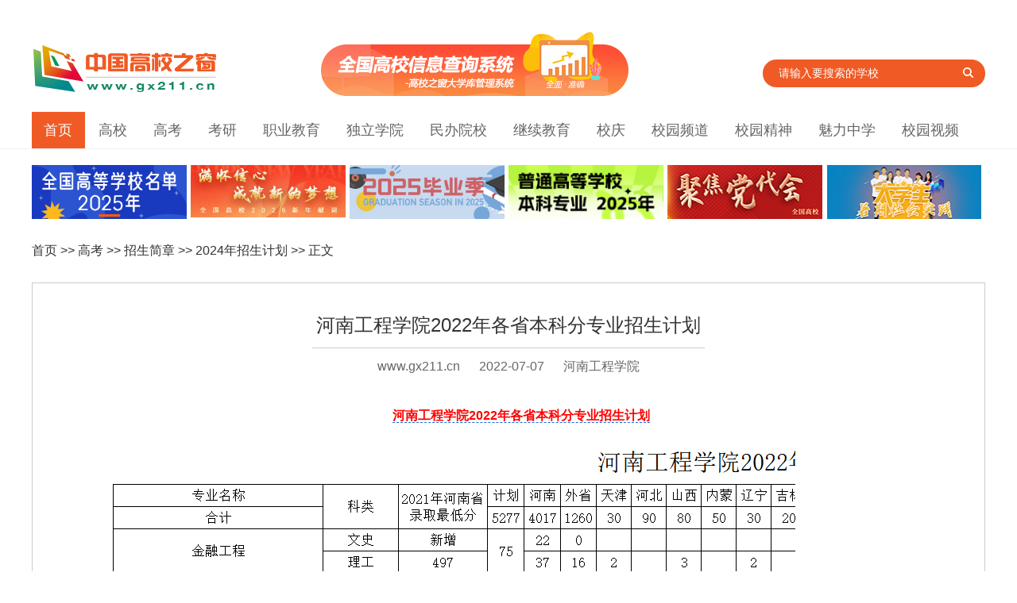

--- FILE ---
content_type: text/html
request_url: https://www.gx211.cn/news/20220707/n16571879818197.html
body_size: 7313
content:
﻿<!doctype html>
<html>
<head>
<meta http-equiv="Content-Type" content="text/html;  charset=utf-8" />
<title>河南工程学院2022年各省本科分专业招生计划_中国高校之窗</title>
<META name="keywords" content="河南工程学院|2022年|招生计划">
<META name="description" content="河南工程学院|2022年|招生计划"> 

<META content="中国高校之窗" name="gx211">
<META content="中国高校之窗" name="Copyright">

<base target="_blank" /><link rel="stylesheet" type="text/css" href="//www.gx211.cn/skin/content/images2021/public.css">
<link rel="stylesheet" type="text/css" href="//www.gx211.cn/skin/content/images2021/style2021.css">

<link id="lmu" rel="alternate" media="only screen and (max-width: 640px)" href="//wap.gx211.cn/news/mobile/20220707/n16571879818197.html" >
<script type="text/javascript">
	var _lmu = document.getElementById("lmu");
	if (_lmu &&  navigator.userAgent.match(/(iPhone.*Mobile.*)|(Android)|(Windows Phone)/i)) {
	    window.stop();
	    window.location.href = _lmu.href;
	}
</script>

</head>
<body>


﻿
    <!--logo块-->
    <div class="logo-header clearfix">
        <div class="logo mt15 fl">
            <a href="//www.gx211.cn">
                <img src="//www.gx211.cn/gx211-style/images/logo.png"></a></div>
        <div class="ad-college fl">
            <a href="//www.gx211.cn/collegemanage/collegeindex.aspx" title="大学库管理系统">
                <img src="//www.gx211.cn/skin/index2021/images/chaxunxitong.jpg" alt="大学库管理系统" /></a>
        </div>
        
        <div class="index-search  fl">
            <form action="//www.gx211.cn/search/search.aspx" method="get" target="_blank"
            name="gx211">
            <input type="text" class="index-s-txt fl" id="Key" name="key" onClick="setkey()"
                value="请输入要搜索的学校">
           
            <button type="submit" class="index-s-btn fl" onClick="Getsub()">
                <i class="ts-icon"></i></button>
            <input type="hidden" name="time" id="time" value="" />
            <input type="hidden" name="column" id="column" value="" />
            <input type="hidden" name="page" id="page" value="1" />
            <input type="hidden" name="tt" id="tt" value="1" />
            </form>
            <br>


        </div>
        
    </div>

    <!--nav块  width:1200px;-->
    <div class="Nav_1" style="margin:0 auto; margin-top:20px;">
        <ul class="container">
            <li class="current"><a href="//www.gx211.cn">首页</a></li>
            <li><a href="//college.gx211.cn">高校</a></li>
            <li><a href="//gaokao.gx211.cn">高考</a></li>
            <li><a href="//kaoyan.gx211.cn/">考研</a></li>
            <li><a href="//zhiye.gx211.cn">职业教育</a></li>
            <li><a href="//duli.gx211.cn">独立学院</a></li>
            <li><a href="//minban.gx211.cn">民办院校</a></li>
            <li><a href="//continue.gx211.cn">继续教育</a></li>
            <li><a href="//xq.gx211.cn">校庆</a></li>
            <li><a href="//xiaoyuan.gx211.cn">校园频道</a></li>
            <li><a href="//spirit.gx211.cn">校园精神</a></li>
            <li><a href="//school.gx211.cn">魅力中学</a></li>
            <li><a href="//video.gx211.cn">校园视频</a></li>
        </ul>
    </div>

<div class="clearfix"></div>

<div class="container">
	    	<div class="leftAd" id="leftAd"></div>
		<div class="clearfix"></div>

        	<div class="ltop mt30">
                    <ul>
                    <a href="/">首页</a> >> <a href="/news/gk/index.html">高考</a> >> <a href="/news/zsjz/index.html">招生简章</a> >> <a 

href="/news/zsjh2014/index.html">2024年招生计划</a> >> 正文			</ul>
                </div>

		<div class="news-Content mt30">
		    <div class="news-title center">
                	<span class="bline-CCC news-title-font">河南工程学院2022年各省本科分专业招生计划</span>
                    </div>
                    <div class="laiyuan center">

	<a href="//www.gx211.cn" title="中国高校之窗" style="color:#666;">www.gx211.cn</a> <span style="padding-left:20px; padding-right:20px;">2022-07-07</span>   河南工程学院
                   </div>
                   <div class="clearfix"></div>
		
		<div class="content content-big">
<p style="display:none; height:0px;">中国高校之窗</p>
<div style=" display:none"><img src="//www.gx211.cn/gx211-style/images/sharelogo.jpg"></div>
<p style="text-align: center;"><a href="http://hauezs.university-hr.com/index.php?sys=home&menu=ZSJH" target="_blank"><span style="color: rgb(255, 0, 0);"><strong>河南工程学院2022年各省本科分专业招生计划</strong></span></a></p><p style="text-align: center;"></p><ul style="width: 860px; height: 500px; overflow: scroll" class=" list-paddingleft-2"><img src="/uploads/editor/20220707/1657187951416891.jpg" title="1657187951416891.jpg" alt="河南工程学院2022年各省本科分专业招生计划.jpg"/></ul><p></p><ul\></ul\><div style=" display:none"><img src="//www.gx211.cn/gx211-style/images/sharelogo.jpg"></div>

<div class="fenye">
    
</div>



<p style="display:none; height:0px;">中国高校之窗</p>
		</div>
		
		</div><!--end news-Content-->


  <div class="news-left mt20">
  
  <div class="clearfix"></div>

<div class="mt30">
      <div class="Title-news clearfix mt30"><h2 style=" font-size:22px;">相关导读：</h2></div>
      <ul class="newslist2-2">
<li><a href="//www.gx211.cn/news/20240903/n17253528725398.html" >大连医科大学开展2024级新生&ldquo;浸润式互动教学观摩体验&rdquo;心理集训活动</a></li><li><a href="//www.gx211.cn/news/20240903/n17253525344496.html" >温州大学召开党委理论学习中心组学习会 党委书记钱强主持并讲话</a></li><li><a href="//www.gx211.cn/news/20240903/n17253526118279.html" >访企拓岗促就业校企融合谋发展&mdash;&mdash;兰州石化职业技术大学第四调研组赴新疆开展暑期就业市场调研工作</a></li><li><a href="//www.gx211.cn/news/20240903/n17253523452558.html" >西藏民族大学领导开展新学期教学检查工作</a></li><li><a href="//www.gx211.cn/news/20240903/n17253522177982.html" >黑龙江中医药大学海外校友举行建校70周年庆祝活动</a></li><li><a href="//www.gx211.cn/news/20240903/n17253520657351.html" >黑龙江中医药大学开展2024级本科新生入学体检</a></li><li><a href="//www.gx211.cn/news/20240903/n17253519741152.html" >上海市光明中学开展&ldquo;共筑安全校园，走向光明未来&rdquo;新学期安全主题教育活动</a></li><li><a href="//www.gx211.cn/news/20240903/n17253516047672.html" >昆明理工大学举办建校70周年暨2024年迎新文艺晚会</a></li> 
	</ul>
</div>


	<!-- qie huan-->
﻿



  <div class="path-YaoWen fl clearfix mt30">               

    <ul class="YaoWenH clearfix">
      <li  onmouseover="setTab('one',1,4)" id="one1" class="active"><a  href="//www.gx211.cn/news/zxrd/index.html" >高校</a></li>
      <li onmouseover="setTab('one',2,4)" id="one2"><a  href="//www.gx211.cn/news/xyrw/index.html" >职业教育</a></li>

<li onmouseover="setTab('one',3,4)" id="one3"><a  href="//www.gx211.cn/news/xyrw/index.html" >独立学院</a></li>
<li onmouseover="setTab('one',4,4)" id="one4"><a  href="//www.gx211.cn/news/xyrw/index.html" >民办院校</a></li>

    </ul>
   
                                        
  <div class="tab_details clearfix mt30" >
    <div id="con_one_1" style="display: block;">
    	
        <div class="img-box clearfix mt30 fl " style="width:270px; margin-left:20px;">

<a href="//www.gx211.cn/news/20240902/n17252616875080.html" target="_blank">
		<img border="0" src="https://www.gx211.cn/uploads/newsimg/news2024_09/202409022623.jpg"   alt="&ldquo;大力弘扬教育家精神，加快建设教育强国&rdquo;&mdash;&mdash;阿坝师范学院2024年新进教师校内岗前培训结业典礼隆重举行" height="190" width="270">
		<div class="clearfix"></div>
                <b><span>&ldquo;大力弘扬教育家精神，加快建设教育强国&rdquo;&mdash;&mdash</span></b></a>
        </div>
                     
    	<ul class="YaoWenCenter newslist fr" style="width:450px;">
 <li><a href="//www.gx211.cn/news/20240902/n17252616875080.html">&ldquo;大力弘扬教育家精神，加快建设教育强国&rdquo;&mdash;&mdash</a></li><li><a href="//www.gx211.cn/news/20240902/n17252615586467.html">非遗匠心 陇绣华彩&mdash;&mdash;庆阳香包绣制工艺传承与创新探</a></li><li><a href="//www.gx211.cn/news/20240823/n17243860791266.html">夺冠！曲靖师范学院教师在全国高校体育教师网球基本功大赛</a></li><li><a href="//www.gx211.cn/news/20240823/n17243841627299.html">学纪知纪明纪镌于心 遵纪守纪执纪践于行&mdash;&mdash;湖北美术</a></li><li><a href="//www.gx211.cn/news/20240821/n17242091212953.html">陇东学院2024年青年博士论坛成功举办</a></li>	</ul>
    </div>
    
    <div style="display: none;" id="con_one_2">
        <div class="img-box clearfix mt30 fl " style="width:270px; margin-left:20px;">
<a href="//www.gx211.cn/news/20240902/n17252459904629.html" target="_blank">
		<img border="0" src="https://www.gx211.cn/uploads/newsimg/news2024_09/2024090277324.jpg"  alt="宜春职业技术学院举办2024年度全体教师培训" height="190" width="270">
		<div class="clearfix"></div>
                <b><span>宜春职业技术学院举办2024年度全体教师培训</span></b></a>        </div>
                     
    	<ul class="YaoWenCenter newslist fr" style="width:450px;">
 <li><a href="//www.gx211.cn/news/20240902/n17252459904629.html">宜春职业技术学院举办2024年度全体教师培训</a></li><li><a href="//www.gx211.cn/news/20240830/n17249968452311.html">铜仁幼儿师范高等专科学校初等教育系&zwnj;计算机应用技术专</a></li><li><a href="//www.gx211.cn/news/20240829/n17248972017282.html">​国家级职业教育&ldquo;双师型&rdquo;教师培训基地&ldquo;老年人</a></li><li><a href="//www.gx211.cn/news/20240828/n17248092895518.html">安徽工商职业学院召开学习贯彻党的二十届三中全会精神宣讲</a></li><li><a href="//www.gx211.cn/news/20240826/n17246513581253.html">甘肃畜牧工程职业技术学院督导检查2024年秋季学期开学准备</a></li>	</ul>   
    </div>

    <div style="display: none;" id="con_one_3">
            <div class="img-box clearfix mt30 fl " style="width:270px; margin-left:20px;">
<a href="//www.gx211.cn/news/20240628/n17195408871721.html" target="_blank">
		<img border="0" src="https://www.gx211.cn/uploads/newsimg/news2024_06/2024062877334.jpg" alt="北京邮电大学世纪学院隆重举行2024年毕业典礼" height="190" width="270">
		<div class="clearfix"></div>
                <b><span>北京邮电大学世纪学院隆重举行2024年毕业典礼</span></b></a>
        </div>
                     
    	<ul class="YaoWenCenter newslist fr" style="width:450px;">
 <li><a href="//www.gx211.cn/news/20240628/n17195408871721.html">北京邮电大学世纪学院隆重举行2024年毕业典礼</a></li><li><a href="//www.gx211.cn/news/20240613/n17182430903712.html">北京邮电大学世纪学院艺术与传媒学院学生参加长城文化节开</a></li><li><a href="//www.gx211.cn/news/20240607/n17177412242525.html">北京邮电大学世纪学院召开2023-2024学年各系（院）团学组织述</a></li><li><a href="//www.gx211.cn/news/20240531/n17171257516197.html">北京邮电大学世纪学院师生赴北京邮电大学第十五届大学生创</a></li><li><a href="//www.gx211.cn/news/20240524/n17165233624168.html">北京邮电大学世纪学院美育工作办公室举办&ldquo;美美与共 天</a></li>	</ul>
    </div>
    
    <div style="display: none;" id="con_one_4">
            <div class="img-box clearfix mt30 fl " style="width:270px; margin-left:20px;">
<a href="//www.gx211.cn/news/20240902/n17252402732899.html" target="_blank">
		<img border="0" src="https://www.gx211.cn/uploads/newsimg/news2024_09/202409027736.jpg" alt="广东理工学院党委组织学习党的二十届三中全会精神" height="190" width="270">
		<div class="clearfix"></div>
                <b><span>广东理工学院党委组织学习党的二十届三中全会精神</span></b></a>        </div>
                     
    	<ul class="YaoWenCenter newslist fr" style="width:450px;">
 <li><a href="//www.gx211.cn/news/20240902/n17252402732899.html">广东理工学院党委组织学习党的二十届三中全会精神</a></li><li><a href="//www.gx211.cn/news/20240830/n17249800265839.html">重庆建筑科技职业学院召开2024-2025学年第二次干部大会</a></li><li><a href="//www.gx211.cn/news/20240827/n17247268859077.html">四川三河职业学院举行2024年新教师入职培训动员大会</a></li><li><a href="//www.gx211.cn/news/20240822/n17242880634191.html">新学期开学，广州软件学院领导走访慰问教职工</a></li><li><a href="//www.gx211.cn/news/20240820/n17241175888467.html">缘由欧亚 校友情深&mdash;&mdash;西安欧亚学院校友总会在北京、</a></li>	</ul>
    </div>    
    
  </div>
  
 </div>


 

            <!--end qiehuan-->

<div class="clearfix"></div>


<div class="ad-height1" id="ad_adv1" style="width:630px;">
    <script type="text/javascript" src="//gx211.cn/templets/js/bdAD-left.js"></script>
    <script type="text/javascript" src="//gx211.cn/templets/js/bdAD-left2.js"></script>
</div>


	
	</div><!--end news-left-->


   <div class="news-right" style="margin-top:50px;">
   
 <div><img src="//www.gx211.cn/skin/content/images/ewm-news.jpg" ></div>

            <div class="mt30">
            	<div class="Title-news clearfix mt15"><h2>高考实用信息</h2></div>

                <ul class="newslist mt10">

                    <li><a href="//www.gx211.cn/collegemanage/collegeindex.aspx">查大学</a>
						<a href="//www.gx211.cn/collegemanage/zhuanyeindex.aspx"  class="ml10">专业查询</a>
					</li>
                                    
                    <li><a href="//www.gx211.cn/gxmd/double.html">双一流高校</a>
						<a href="//www.gx211.cn/gxmd/985.html" class="ml10">985院校</a>
						<a href="//www.gx211.cn/gxmd/211.html" class="ml10">211院校</a>
					</li>
                    <li><a href="//gx211.cn/skin/TopPic/20100613.html">国家示范性高职院校</a>
                    	<a href="//gx211.cn/TopPic/shifangugan/index.html" class="ml10">国家骨干高职院校</a>
                    </li>

                    <li>招生简章：<a href="//www.gx211.cn/news/gxzsjz2014/index.html">高校</a>
                    	<a href="https://www.gx211.cn/news/zyyxzsjz2014/index.html" class="ml10">职业院校</a>
                        <a href="https://www.gx211.cn/news/dlxyzsjz2014/index.html" class="ml10">独立院校</a>
                        <a href="https://www.gx211.cn/news/mbyxzszc2014/index.html" class="ml10">民办院校</a>
                    </li>
                    <li>
                    	<a href="//www.gx211.cn/news/zytb/index.html">志愿填报</a>
						<a href="//www.gx211.cn/skin/gaokao/fsx/index.html" class="ml10">分数线查询</a>
                        <a href="//www.gx211.cn/news/bkjq/index.html"  class="ml10">报考技巧</a>
                    </li>
                                        
                    
                </ul>
                
            </div>

  
   
   </div><!--right-->



</div><!--container-->




<div class="clearfix"></div>

﻿
 <div class="footer mt30" >
 
        <div class="container">
			
            <div class="shengming">
            	<p style="color:#F05A25;"><strong>免责声明:</strong></p>
                <p>中国高校之窗信息均来自于各院校官网,网友投稿,转载注明来源网站,提供此信息之目的在于为高考生提供更多信息作为参考，让网友更多的了解各高校。</p>
                <p>如转载稿件,图片涉及版权等问题，请联系我们及时处理。</p>
            </div>
            
            <div class="clearfix">
            </div>
            <div class="footer-d">
            
<a href="//www.gx211.cn/other/lxwm/gywm_index.html" >关于我们</a> | <a href="//www.gx211.cn/other/lxwm/lxwm_index.html" >联系我们</a> | <a href="//www.gx211.cn/other/lxwm/site.html">网站导航</a> | <a href="//www.gx211.cn/other/shengming.html">网站声明</a> | <a style="color:Red" href="//gx211.cn/xiaoyuan/tongxunyuan.aspx">申请校园通讯员</a> | <a href="//www.gx211.cn/other/lxwm/zp_index.html">人才招聘</a><!-- | <a  href="//www.gx211.cn/Rss.aspx">Rss订阅</a>-->
 <br><a href="https://beian.miit.gov.cn">京ICP备2020047806号-2</a> | <span> 京ICP证150823号 </span> | <span> 广播电视节目制作经营许可证（京）字第09607号</span>  <br>

版权所有 北京中视创想影视传媒广告有限公司 
            <span style="display:none"><script>
var _hmt = _hmt || [];
(function() {
  var hm = document.createElement("script");
  hm.src = "https://hm.baidu.com/hm.js?974f385a388930893d0b0104bdd8fc3a";
  var s = document.getElementsByTagName("script")[0]; 
  s.parentNode.insertBefore(hm, s);
})();
</script>

                                    <script type="text/javascript" src="https://v1.cnzz.com/z_stat.php?id=1279492884&web_id=1279492884"></script>

            </span>

            
            
            </div>
        </div>
 </div> 


</body>


</html>

<script src="//www.gx211.cn/gx211-style/js/index2019.js"></script>
<script src="//www.gx211.cn/skin/adv.js"></script>